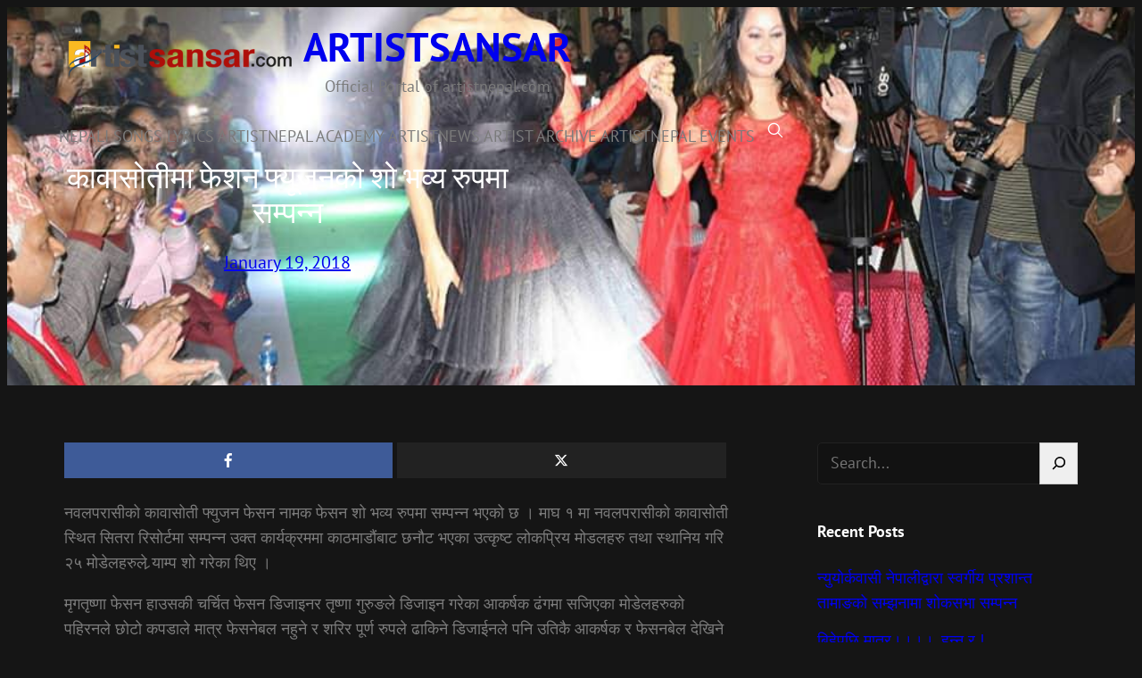

--- FILE ---
content_type: application/x-javascript
request_url: https://www.artistsansar.com/wp-content/themes/euphony-blocks/assets/js/custom.js?ver=1756587423
body_size: 654
content:
/**
 * Custom JS for theme elements
 */

/**
 * Wocommerce active class for category list
 */
let boldPhotographyblocksurl = window.location.href;
const boldPhotographyblockscatLink = document.querySelectorAll(
  ".wc-block-product-categories-list li a"
);
boldPhotographyblockscatLink.forEach((item) => {
  if (item.href === boldPhotographyblocksurl) {
    item.classList.add("active");
  }
});

/*
    Add class in body when search clicked
*/
let boldPhotographyblockssearchBtn = document.querySelector(".search-controller svg.search");

if (boldPhotographyblockssearchBtn !== null) {
  boldPhotographyblockssearchBtn.addEventListener("click", function (e) {
    document.body.classList.remove("open-social");
    document.body.classList.add("open-search");
    document.body.addEventListener("click", function () {
      document.body.classList.remove("open-search");
    });

    let boldPhotographyblockssearchContainer = document.querySelector(".search-container");
    boldPhotographyblockssearchContainer.addEventListener("click", function (e) {
      e.stopPropagation();
    });

    var boldPhotographyblockssearchInput = document.querySelector(".wp-block-search__input");
    window.setTimeout(() => boldPhotographyblockssearchInput.focus(), 0);
  });
}

var boldPhotographyblockssearchBtnClose = document.querySelector(
  ".search-controller svg.cross"
);

if (boldPhotographyblockssearchBtnClose !== null) {
  boldPhotographyblockssearchBtnClose.addEventListener("click", function (e) {
    document.body.classList.remove("open-search");

  });
}


/*
    Add class in body when social clicked
*/
let boldPhotographyblockssocialBtn = document.querySelector(".social-controller svg.social");

if (boldPhotographyblockssocialBtn !== null) {
  boldPhotographyblockssocialBtn.addEventListener("click", function (e) {
    document.body.classList.remove("open-search");
    document.body.classList.add("open-social");
    document.body.addEventListener("click", function () {
      document.body.classList.remove("open-social");
    });

    let boldPhotographyblockssocialContainer = document.querySelector(".social-container");
    boldPhotographyblockssocialContainer.addEventListener("click", function (e) {
      e.stopPropagation();
    });

    var boldPhotographyblockssocialInput = document.querySelector(".wp-block-social__input");
    window.setTimeout(() => boldPhotographyblockssocialInput.focus(), 0);
  });
}

var boldPhotographyblockssocialBtnClose = document.querySelector(
  ".social-controller svg.cross"
);

if (boldPhotographyblockssocialBtnClose !== null) {
  boldPhotographyblockssocialBtnClose.addEventListener("click", function (e) {
    document.body.classList.remove("open-social");

  });
}

/*
    Add blinker on input field when active
*/
let boldPhotographyblocksblinkerField = document.querySelector(".social-controller svg.search");

if (boldPhotographyblocksblinkerField !== null) {
  boldPhotographyblocksblinkerField.addEventListener("click", function () {
    var boldPhotographyblockssearchInput = document.querySelector(".wp-block-search__input");
        window.setTimeout(() => boldPhotographyblockssearchInput.focus(), 0);
  });
}

// ADD CUSTOM CSS FOR SHOWING CURRENT_MENU_ITEM CLASS

document.body.querySelectorAll('.wp-block-navigation').forEach(function (navBlock) {
  if (navBlock !== null) {
    navBlock.querySelectorAll('[href="' + window.location.href + '"]').forEach(function (navActiveLink) {
      navActiveLink.parentNode.classList.add('current-nav-item');
    });
  }
});


/**
 * Header Search Show/Hide js
 */

let searchContainer = document.querySelectorAll('.wp-primary-search');
searchContainer.forEach((searchForm) => {
  let body = document.body;
  if (searchForm !== null) {
    let toggleIcon = searchForm.querySelector('.wp-search-toggle-container')
    let searchInnerContainer = searchForm.querySelector('.wp-search-container')
    let searchInput = searchForm.querySelector('.wp-block-search__input')
    let fseSearch = document.querySelectorAll('.search-controller .svg, .social-controller .svg')
    let body = document.body;

    fseSearch.forEach((searchButton) => {
      searchButton.addEventListener('click', function () {
        console.log('clicked')
        body.classList.remove('show-search')
        searchForm.classList.remove('toggled-on')
      })
    })

    toggleIcon.addEventListener('click', function () {
      searchForm.classList.toggle('toggled-on')
      body.classList.toggle('show-search')
      searchInput.focus()
    })

    document.addEventListener('click', function (e) {
      if (!searchInput.contains(e.target) && !searchInnerContainer.contains(e.target) && !toggleIcon.contains(e.target) && searchForm.classList.contains('toggled-on')) {
        searchForm.classList.remove('toggled-on')
        body.classList.remove('show-search')
      }
    })
  }
})
